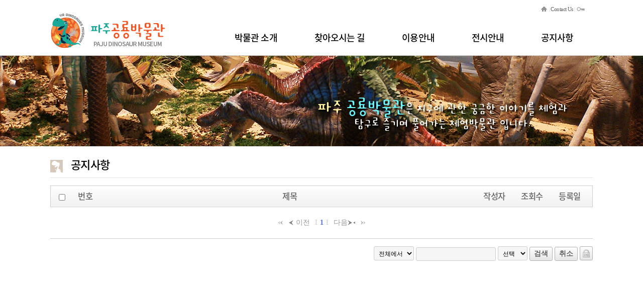

--- FILE ---
content_type: text/html
request_url: http://vrdino.kr/board/board.php?table=mn05&orderby=DESC
body_size: 5108
content:
<!doctype html>
<html lang="ko">
<head>
<meta charset="utf-8">
<meta name="description" content="VR 공룡박물관  공지사항">
<meta name="keywords" content="VR 공룡박물관  공지사항">
<meta property="og:type" content="website">
<meta property="og:title" content="VR 공룡박물관  공지사항">
<meta property="og:description" content="VR 공룡박물관  공지사항">
<meta property="og:image" content="">
<meta property="og:url" content="">
<title>VR 공룡박물관  공지사항</title>
<script type="text/javascript" src="http://dotbogi.co.kr/cdn/jquery-1.11.2.min.js"></script>
<script type='text/javascript' src="../js/basic.js"></script>
<script type='text/javascript' src="../js/layout.js?date=20260122231308"></script>
<script type='text/javascript' src='js/board.js'></script>
<link rel="stylesheet" type="text/css" href="../css/basic.css?date=20260122231308">
<link rel="stylesheet" type="text/css" href="../css/class.css?date=20260122231308">
<link rel="stylesheet" type="text/css" href="../css/layout.css?date=20260122231308">
<link rel='stylesheet' type='text/css' href='css/board.css' />
<link rel='stylesheet' type='text/css' href='../board/skin/basic/skin.css' />
</head>

<body>
<article id="wrap">
	<header>
		<section id="topmn">
		<a href="../html"><img src="../images/ico_homegray.png" alt="home"></a> |
		<a href="../fmail/fmail01.php" target="fmail" onclick="window.open('','fmail','width=750,height=600')" title="메일발송창">Contact Us</a> | 
		<a href="../dtgmng"><img src="../images/ico_keygray.png" alt="관리자"></a>
		</section>
		<ul id="nav"><li class='navM'><a id='btn01' href='../html/page.php?sub=sub01' target='_self' >박물관 소개</a></li><li class='navM'><a id='btn02' href='../html/page.php?sub=sub02' target='_self' >찾아오시는 길</a></li><li class='navM'><a id='btn03' href='../html/page.php?sub=sub03' target='_self' >이용안내</a></li><li class='navM'><a id='btn04' href='../html/page.php?sub=sub04' target='_self' >전시안내</a></li><li class='navM'><a id='btn05' href='../board/board?table=mn05' target='_self' >공지사항</a></li></ul>
		<a href="../html"><img id="logo" src="../images/logo21.png" alt=""></a>
	</header>
	<article id="anizone">
		<div id="ani01"><span>파주</span> <span>공룡박물관</span>은 지구에 관한 궁금한 이야기를 체험과<br>탐구로 즐기며 풀어가는 체험박물관 입니다.</div>
	</article>
	<article id="ctsWrap">
		<h1><img src="../images/ttico.gif" alt="">&nbsp;&nbsp;&nbsp;공지사항</h1><article id="bbsWrap" >

<form name="bbsList" id="bbsList" method="post">
<input type="hidden" name="table" value="mn05" >
<input type="hidden" name="bod_action" value="data_list_ok" >
<input type="hidden" id="bbsicon" value="basic" >
<table>
<col width='45'><col width='50'><col width='20'><col><col width='90'><col width='60'><col width='90'>
<thead>
<tr><th><input type='checkbox' id='chksys'></th><th><a href='?table=mn05&sort=DD_PID' >번호</a></th>
<th></th>
<th><a href='?table=mn05&sort=DD_SUBJECT' >제목</a></th>
<th><a href='?table=mn05&sort=DD_NAME' >작성자</a></th>
<th><a href='?table=mn05&sort=DD_HIT' >조회수</a></th>
<th><a href='?table=mn05&sort=DD_UID' >등록일</a></th>
</tr>
</thead>
<tbody>
</tbody>
</table>
</form>
<section id="multisys">
	<img src="../images/arrow_ltr.gif" alt="">
	<button type="button" id="multiInverse" class="bnS">선택반전</button>&nbsp;
	<button type="button" id="multiView" class="black3">조회</button></section>

<section id="pagezone"><section class='pagezone'><a href="../board/board.php?table=mn05&orderby=DESC&p=1">&nbsp;</a><span class="etcoff">이전</span>&Iota;<span class='boldblue'>1</span>&Iota;<span class="etcoff">다음</span><a href="../board/board.php?table=mn05&orderby=DESC&p=1">&nbsp;</a></section></section>

<section id="wrapSearch">
<form method="get" name="bbsSearch" id="bbsSearch">
<input type="hidden" name="table" value="mn05">
<input type="hidden" name="orderby" value="DESC">	
	<select name="where">
	<option value="ALL">전체에서</option>
	<option value="DD_SUBJECT">제목</option>
	<option value="DD_CONTENT">본문</option>
		<option value="DD_NAME">작성자</option>
	<option value="DD_MB_ID">아이디</option>
	</select>
	<input type="text" name='keyword' id="keyword" value="">
	<select name="stype">
	<option value="">선택</option>
	<option value="OR">OR</option>
	<option value="AND">AND</option>
	</select>
	
	
	<button type="button" id="bbsSearchbn" class="bnS" data-role="none">검색</button>
	<button type="button" id="bbsSearchbncc" class="bnS" data-role="none">취소</button></form>&nbsp;<a href='?table=mn05&query=admlogin&orderby=DESC' class='bbsadm'><img src='../board/icon/basic/adm_rock.png'></a>	
</section></article>
	</article>	
</article>
<footer>
	<div>
		<img src="../images/footlogo21.png" alt="">
		<div>
		경기 파주시 탄현면 헤이리마을길 93-83 (법흥리)  / TEL : 070-4139-3499 / Email : lee127800@naver.com		<p>Copyright 2019 ⓒ 파주공룡박물관 All rights reserved.</p>
		</div>
	</div>
</footer>
</body>
</html>

--- FILE ---
content_type: text/css
request_url: http://vrdino.kr/css/basic.css?date=20260122231308
body_size: 2906
content:
@charset "utf-8";
/* CSS Document */

html, body, div, span, object, iframe, h1, h2, h3, h4, h5, h6, p, blockquote, pre,
abbr, address, cite, code, del, dfn, em, img, ins, kbd, q, samp, small, strong, sub, sup, var,
b, i, dl, dt, dd, ol, ul, li, fieldset, form, label, legend, table, caption, tbody, tfoot, thead, tr, th, td,
article, aside, canvas, details, figcaption, figure, footer, header, hgroup, menu, nav, section, summary,
time, mark, audio, video {
	margin:0; padding:0; border:0; outline:0; font-size:100%; vertical-align:baseline; background:transparent;
}
html, body { height:100%; }
body { line-height:140%; }
form { display:block; margin:0px; padding:0px; }
article,aside,details,figcaption,figure,footer,header,hgroup,menu,nav,section { display:block;}
blockquote, q {quotes:none;}
blockquote:before, blockquote:after,q:before, q:after {content:'';content:none;}

/* change colours to suit your needs */
ins { background-color:#ff9; color:#000; text-decoration:none; }
/* change colours to suit your needs */
mark { background-color:#ff9; color:#000; font-style:italic; font-weight:bold;}

del { text-decoration: line-through;}
abbr[title], dfn[title] { border-bottom:1px dotted; cursor:help; }
table {border-collapse:collapse;border-spacing:0px;}
table td{ padding:3px 0px; vertical-align: middle; }

/* change border colour to suit your needs */
hr { display:block; height:1px; border:0; border-top:1px solid #cccccc; margin:1em 0; padding:0px;}

input[type=text], textarea, input[type=password], select{border:1px solid #ccc;padding:5px; border-radius:3px; background:#f6f6f6;}
input[type=text]:focus, input[type=password]:focus, textarea:focus {border:1px solid #466B9F; background:#fff}
input[type=checkbox] { vertical-align:middle; }

iframe { display:block;}
 
/*--------------------------------------basic set-------------------------------------------*/

body, textarea, input[type=text], input[type=password],input[type=button],input[type=submit], button, select{ font-size:12px;font-family: "Malgun Gothic","Myriad Pro", Dotum,  Tahoma;}
input[type=text],input[type=button],input[type=submit],input[type=reset], button { overflow:visible; }
input, select, textarea{ box-sizing:border-box; }

a{ margin:0;padding:0;font-size:100%;vertical-align:baseline;background:transparent; color:#636363}
a:link, a:visited, a:active { text-decoration:none; color:#636363;	 }
a:hover { text-decoration:none;color:#589a00 }


/*-------------------------------------file upload-------------------------------------------*/
#id_filely{border:1px solid #ccc;background:#f7f7f7;display:block;padding:5px;overflow:auto;}
#id_filely>div { float:left;text-align:center;padding-right:5px;height:140px }
.sbox10{ border:1px solid #ccc; background:#fff; width:80px; height:80px; line-height: 75px; padding:4px; margin:0px; text-align:center; }
.sbox10>img{display:inline-block; vertical-align: middle; }

--- FILE ---
content_type: text/css
request_url: http://vrdino.kr/css/class.css?date=20260122231308
body_size: 8161
content:
@charset "utf-8";
/* CSS Document */

@import url(http://fonts.googleapis.com/css?family=Lusitana);
@import url(notosanskr.css);
@import url('https://fonts.googleapis.com/css?family=Cute+Font&subset=korean');

/*a,submit, botton*/
.blackgreen{
	padding:5px 10px;background:#222;color:#92ff00; font-weight:bold;
	border-top:1px solid  #404040;border-left:1px solid  #404040;border-bottom:1px solid #181818;border-right:1px solid #181818;	
}
.blackr5{ background:#000; border-radius:5px; color:#fff; border:1px solid #000; font-weight:bold; cursor:pointer }
.blackr5:hover {color:#000;background:#fff;border:1px solid #ccc;}
.bluer5{ background:#5969f7; border-radius:5px; color:#fff; border:1px solid #5969f7; font-weight:bold; cursor:pointer }
.bluer5:hover {color:#5969f7;background:#fff;border:1px solid #ccc;}
.greenr5{ background:#39b54a; border-radius:5px; color:#fff; border:1px solid #39b54a; font-weight:bold; cursor:pointer }
.greenr5:hover {color:#39b54a;background:#fff;border:1px solid #ccc;}
.atype {background:transparent; border:0px; display:inline; cursor:pointer; font-size:inherit; padding:0px; color:#636363 }
.atype:hover { color:#589a00; }
.black3 { cursor:pointer;font-size:90%; line-height:200%; display:inline-block; padding:0px 8px; vertical-align:1px; border:1px solid #000; background:#000; color:#fff; font-weight:bold; border-radius:3px; }
.black3:hover { border:1px solid #000; background:#555; }

.bnS{
	cursor:pointer;font-size:100%; line-height:120%; font-weight:bold; display:inline-block; padding:5px 8px;
	border:1px solid #b1b1b1;border-radius:3px;color:#636363;
	background:#f1f1f1 linear-gradient(#ffffff, #e6e6e6);
	background:-webkit-gradient(linear, 0% 0%, 0% 100%, from(#ffffff), to(#e6e6e6));
	background:-moz-linear-gradient(top, #ffffff, #e6e6e6);
}
.bnM{
	cursor:pointer;font-size:100%; line-height:120%; font-weight:bold; display:inline-block; padding:5px 20px;
	border:1px solid #b1b1b1;border-radius:3px; color:#636363;
	background:#f1f1f1 linear-gradient(#ffffff, #e6e6e6);
	background:-webkit-gradient(linear, 0% 0%, 0% 100%, from(#ffffff), to(#e6e6e6));
	background:-moz-linear-gradient(top, #ffffff, #e6e6e6);
}
.bnB{
	cursor:pointer;line-height:120%;font-weight:bold;padding:10px; color:#636363;
	border:1px solid #b1b1b1;border-radius:5px;
	background:#f1f1f1 linear-gradient(#ffffff, #e6e6e6);
	background:-webkit-gradient(linear, 0% 0%, 0% 100%, from(#ffffff), to(#e6e6e6));
	background:-moz-linear-gradient(top, #ffffff, #e6e6e6);
}
.sb2mn{ display:none; opacity:0; }
.BlackB{ background:#333 !important; color:#fff !important; border:0px; }
.BlueB{ background:#526A89 !important; color:#fff !important; border:0px; }
.submitzone{ padding:20px; }
.vsbhd{ visibility: hidden;}

/* 탭 */
.tab { position: relative; border-bottom: 1px solid #ddd; vertical-align: top; margin: 15px 0px; height: 35px}
.tab>a { 
	display: inline-block; padding: 10px 30px; border-right: 1px solid #ddd; border-top: 1px solid #ddd; border-bottom: 1px solid #ddd;
	line-height: 130%; letter-spacing: -0.03em; text-align: center; height: 14px; background: #f9f9f9; vertical-align: middle;
}
.tab>a:first-of-type{ border-left: 1px solid #ddd; margin-left: 10px}
.tab>a.tabon { background: #fff; border-bottom: 1px solid #fff; border-top:2px solid #000; height: 13px; font-weight: bold; color:#000; }

/*div*/
div.twoLine{ border-top:1px solid #929292; border-bottom:2px ridge  #676767;}
.inputfile{ position:relative;z-index:auto;display:inline-block; vertical-align:top; top:0px; width:66px;height:28px;overflow:hidden; }
.inputfile >button:first-child{position:absolute;left:0px;top:0px;z-index:auto;}
.inputfile >input[type=file]{
	width:72px;height:27px;display:inline-block;position:absolute;top:0px;left:-6px;z-index:auto;
	margin-left:0px; opacity:0; -moz-opacity:0; cursor:pointer;
}
.smtzone{ padding: 10px 0px; text-align: right; }

/*pagezone*/
.pagezone { color:#ccc; text-align:center; padding:10px }
.pagezone > a, .pagezone > span { margin:0px 5px; }
.pagezone > a:first-child { display:inline-block; width:11px; background:url(../images/page/endpage1.png) no-repeat -11px center; border:0px;  }
.pagezone > a:hover:first-child { background:url(../images/page/endpage2.png) no-repeat -11px center; }
.pagezone > a:last-child { display:inline-block; width:11px; background:url(../images/page/endpage1.png) no-repeat 0px center; border:0px;  }
.pagezone > a:hover:last-child { background:url(../images/page/endpage2.png) no-repeat 0px center; }
.pagezone > a:nth-child(2), .pagezone > span:nth-child(2)
{ display:inline-block; background:url(../images/page/prenexpage2.png) no-repeat -11px center; border:0px solid #ccc; padding:0px 5px 0px 15px; color:#333;  }
.pagezone > span.etcoff:nth-child(2)
{ display:inline-block; background:url(../images/page/prenexpage1.png) no-repeat -11px center; border:0px solid #ccc; padding:0px 5px 0px 15px; color:#999;  }
.pagezone > a:nth-last-child(2), .pagezone > span:nth-last-child(2)
{ display:inline-block; background:url(../images/page/prenexpage2.png) no-repeat  32px center; border:0px solid #ccc; padding:0px 15px 0px 5px; color:#333;  }
.pagezone > span.etcoff:nth-last-child(2)
{ display:inline-block; background:url(../images/page/prenexpage1.png) no-repeat  32px center; border:0px solid #ccc; padding:0px 15px 0px 5px; color:#999;  }

/*text*/
.boldgreen{ color:#39b54a;font-weight:bold; }
.boldblue{ color:#5969f7;font-weight:bold; }
.boldorange{ color:#f26522;font-weight:bold; }
.boldblack{ color:#000;font-weight:bold; }
.boldwhite{ color:#fff;font-weight:bold; }
.boldblue2{ color:#414960; font-weight:bold }
.fnt80 { font-size: 80%; color:#999; }
.prevclick { cursor:pointer; } /*체크박스 옆 텍스트*/
.hiden{ display:none; }
.tred1{ color:#ff000a; }
.tblue1{ color:#0083d9; }
.tgreen1{ color:#1fa500; }
.bgf3f3f3{ background: #f3f3f3; }
.asterisk{ padding-left: 15px; background: url(../images/asterisk.png) no-repeat 0% 50%;}
#bubble{position:absolute; z-index:auto; background:#fff; display:none; }
#bubble > span { position:relative; z-index:auto; }
#bubble > span > img { position:absolute; z-index:auto; top:-7px; left:20px; }
#bubbleConts { border:1px solid #ccc; padding:10px 20px 20px 20px; border-radius:3px; text-align:left; box-shadow: 3px 3px 3px #e6e6e6;}
#bubbleC> h1 {color:#000; padding:5px 0px;; border-bottom:1px dotted #ccc; margin-bottom:3px; font-size:110%;}
#bubbleC> h1:nth-of-type(2){ margin-top:10px; }
#bubbleC { line-height:140%;}

/*table*/
tbody.pd10>tr>td, thead.pd10>tr>th { padding-left:10px; padding-right:10px; text-align:left; } 
tbody.pd10c>tr>td, thead.pd10c>tr>th { padding-left:10px; padding-right:10px; text-align:center; } 
table.frmintb{ width:100%; }
.frmintb tbody { text-align:center; }
.frmintb td{ padding:0px 5px; }
.frmintb input[type='text'], .frmintb input[type='passwd'], .frmintb select{ width:100%; }

/*input class*/
.wd150 {width:150px;}
.wd260 {width:260px;}
.wd380 {width:380px;}
.wd500 {width:500px;}
.wd750 {width:750px;}

.wd100pro {width:100%;}
.wd80pro {width:80%;}
.lh150 { line-height:150%; margin:5px 0px; }

/*calendar*/
.calendartb{ 
	width:148px;margin-top:-1px;padding:2px 7px 10px 7px;text-align:center;
	background:#fff;border:1px solid #999;border-bottom-left-radius: 10px;border-bottom-right-radius:10px;	
}
.calendartb table{width:100%;background:#f7f7f7;}
.calendartb table td{height:22px;line-height:22px !important;margin:0px;padding:0px; border: 0px !important;}
.calendartb table th{height:22px;line-height:22px !important;margin:0px;padding:0px; border: 0px !important;}
.calendar {border-right:1px solid #ccc;}
.calendar th {
	height:27px;line-height:27px;border-bottom:1px solid #ccc;border-left:1px solid #ccc;color:#000;padding:0px;margin:0px;vertical-align:middle;background:#f7f7f7;
}
.calendar tr:nth-of-type(2)>th:first-of-type, .calendar tr:nth-of-type(2)>th:last-of-type{background:#f0f1f9;color:#5969f7}
.calendar tr>td:first-of-type, .calendar tr>td:last-of-type{background:#f0f1f9;}
.calendar td {height:100px;line-height:18px;border-bottom:1px solid #ccc !important;border-left:1px solid #ccc;vertical-align:top !important;text-align:left;padding:5px;}

--- FILE ---
content_type: text/css
request_url: http://vrdino.kr/css/layout.css?date=20260122231308
body_size: 3720
content:
@charset "utf-8";
/* CSS Document */

body{ background: url(../images/pgback.jpg) no-repeat 50% 110px; }

#wrap{width:1080px;margin:0px auto;color:#636363}
header{height:110px;position:relative;z-index:auto;}
#topmn { position:absolute;z-index:auto;top:10px;right:15px; font-size:95%; letter-spacing:-0.05em; color:#ccc; }
#topmn>a>img{ vertical-align:-2px; opacity:0.7 }
#topmn>a>img:hover{opacity:1 }

/*navigation*/
#nav {float:right;width:750px;height:40px;line-height:40px;display:block;margin-top:55px;}
#nav>li{list-style:none;float:left;position:relative;z-index:3}
#nav>li>a {display:inline-block;margin:0px 30px 10px 30px; font-family: "Noto Sans KR"; font-size:150%; font-weight:500; color:#000; padding:0px 7px; letter-spacing:-0.05em}
#nav>li>a.nvon { color:#F05523 !important; }

#logo{ display: block; padding-top: 25px; }

#anizone{ height: 181px; width: 100%; position: relative; }
#anizone>div{ font-family: "Cute Font"; font-size: 30px; line-height: 100%; text-align: center; color: #fff; position: absolute; bottom: 0px; right: 50px; text-shadow:3px 3px 3px black; opacity: 0; }
#anizone>div>span:first-child{ font-size: 42px; color:#fff19d}
#anizone>div>span:nth-child(2){ font-size: 42px; color:#69faff}

/*contants*/
#ctsWrap { min-height:400px; font-size: 115%; line-height: 160%; padding-bottom: 30px; }
#ctsWrap>h1 { margin:15px 0px; border-bottom: 1px solid #e5e5e5; padding: 10px 0px; font-family: "Noto Sans KR"; font-size: 160%; font-weight: 500; color:#000; letter-spacing: -0.03em; }
#ctsWrap>h1>img { vertical-align: text-bottom ; }

footer { height:160px; background: url(../images/bottomback.jpg) repeat-x; border-top:1px solid #ddd; }
footer>div:first-child { width:1080px; margin: 20px auto; }
footer>div>img:first-child{ display: blockb; float: left; margin-right: 20px;}
footer>div:first-child>div{ float: left; color:#707070; padding:30px 0px; }
footer>div:first-child>div>p{ margin-top: 5px; }

/*error.php*/
#errMsgbox{ margin:30px 20px;}
#errMsgbox>hgroup>h6{ font-size:12px; color:#000; }
#errMsgbox>hgroup>h5{margin:10px 0px;padding:5px 0px;border-bottom:1px dotted #ccc;border-top:1px dotted #ccc}
#errMsgbox>p{margin:15px 0px}

/*page layout*/
.pgzone{ word-break:keep-all; }
.pgzone>h1{ font-family: "Noto Sans KR"; font-size: 150%; font-weight: 500; margin:20px 0px 15px 0px;  }
.pgzone>h1>img{ vertical-align:middle; }
.pgzone ul{ margin-left: 20px; }
.pgzone table{ width:100%;}

#pgw01>h1{ margin-bottom: 20px; }
#pgw01>div>div{ border:1px solid #ccc; padding: 9px; margin:15px 0px; }
#pgw01>div>div>img{ display: block; }

#pgw02>h1{ color:#000; text-align: center; font-size: 140%; border-bottom: 1px dotted #ccc; padding-bottom: 15px; margin-bottom: 15px; }

#pgw03>table{ border-top:1px solid #555555; border-bottom: 1px solid #ccc; margin:10px 0px; }
#pgw03>table tr>th{ font-family: "Noto Sans KR"; font-weight: 500; font-size: 120%; padding: 10px 20px; border-bottom: 1px solid #ddd; background: #f7f7f7; }
#pgw03>table tr>th:not(:first-child){ border-left: 1px solid #ddd; }
#pgw03>table tr>td{ padding: 10px 20px; border-bottom: 1px solid #ddd; }
#pgw03>table tr>td:not(:first-child){ border-left: 1px solid #ddd; }
#pgw03>table tr>td:first-child{ background: #F3F1F0; text-align: center;  }

#pgmoviez{ height: 600px; padding: 9px ; border:1px solid #d9d9d9; position: relative; z-index: auto; }
#pgmoviez>img { position: absolute; top:9px; left:9px; z-index: auto; }
#pgbnwrap{ border:1px solid #d9d9d9; margin-top:10px; background: #f5f5f5; padding: 9px 7px; }
#pgBn{ overflow: auto; }
#pgBn>a{ display: block; opacity: 0.5; float: left; width: 10.55%; padding: 2px 2px; }
#pgBn>a:first-child{ opacity: 1; }
#pgBn>a>img{  display: block; width: 100%;  }



--- FILE ---
content_type: text/css
request_url: http://vrdino.kr/board/css/board.css
body_size: 7032
content:
@charset "utf-8";
/* CSS Document */

@import url("../../dtgedit/css/edit.css");

#bbsWrap { width:100%; margin:auto; }

/*list*/
#bbsList{ display: block; width: 100%; }
#bbsList td>img{ vertical-align: -10%; }
.red{ color:crimson; }
#pagezone { padding: 10px 0px; }
#wrapSearch { border-top:1px solid #ccc;padding:15px 0px; text-align:right }
#bbsSearch{ display: inline-block; }
.icoCmt { font-size: 90%;color:#5969f7;font-weight:bold; }
.scrl { cursor: pointer; }
#multisys{ padding: 7px 13px; border-bottom: 1px solid #ccc; display: none; }
#multisys > .black3 { margin-right:1px;}

#pwbox { display:none; position:absolute; z-index:500; top:0px; left:0px;box-shadow: 3px 3px 3px #e6e6e6; }
#pwbox > span { position:relative; z-index:501; }
#pwbox > span > img { position:absolute; z-index:502; top:-7px; left:185px; }
#pwbox>section:first-of-type { border:1px solid #ccc; border-radius:5px; padding:15px; color:#636363; background:#fff; line-height: 230%; }
#boxtitle { border-bottom:1px solid #ccc; padding-bottom:8px; color:#000; line-height: normal;  }
#inputpass{ width: 130px;}
.viewfile{ cursor: pointer; }

#filebox{ position:absolute;z-index:auto;background:#fff;padding:5px 15px 10px 15px;border:1px solid #bbb; border-radius:5px; box-shadow: 3px 3px 3px #e6e6e6; }
#filebox>img:nth-of-type(1){float:left;margin-top:-13px;display:inline-block;}
#filelist {list-style:none; margin-top:5px}
#filelist>li{ line-height:250%;}
#filelist>li:not(:last-child){ border-bottom:1px dotted #ccc; }
#filelist>li>img{vertical-align:middle;}
#fileQue{ width: 0px; height: 0px; }
#downframe{ width: 0px; height: 0px;}

.bbsadm { 
	vertical-align:-3px;line-height:0px; border:1px solid #b1b1b1;border-radius:3px; cursor: pointer; 
	display:inline-block; padding:5px;color:#636363; background:#f1f1f1 linear-gradient(#ffffff, #e6e6e6); 
}
.bbsadm > img{ height: 16px; }
.bbsntc { font-size:95%; font-weight:bold; background:#000; color:#fff; padding:3px 5px; border-radius:2px; }


/*view*/
#bbsView { border-bottom:1px solid #ccc }
#bbsView > h1 {color:#000;padding:10px 0px;border-bottom:1px solid #ccc; font-size: 150%; letter-spacing: -0.1em; }
#bbsView > div:nth-of-type(1){background:#f9f9f9; border-bottom:1px dotted #ccc; overflow:auto; padding:5px 10px; letter-spacing: -0.03em; }
#bbsfilezn { float:left; }
#bbsfilezn>img { vertical-align: middle; }
#bbswinfo { float:right; }
#bbswinfo2 { background:#f9f9f9; border-bottom:1px dotted #ccc; padding:5px 10px; text-align:right }

#bbsConts {margin:20px 0px;}
#bbsConts ol{list-style:decimal;padding-left:10px}
#bbsConts ul{list-style:disc;padding-left:10px}
#bbsConts li{margin-left:20px;}
#bbsConts blockquote {margin-left:40px}
#bbsConts a{text-decoration:underline;color:#00F}
#bbsConts table{border:1px solid #ccc;}
#bbsConts td{padding:3px 5px;border:1px solid #ccc}

#viewbn { text-align:right; padding:10px 0px; }

ul.nxtprv{ list-style: none; border-top:1px solid #ccc; border-bottom: 1px solid #ccc; line-height: 220%; margin: 10px 0px 50px 0px; }
ul.nxtprv>li{ padding: 3px 0px; }
ul.nxtprv>li:first-child{ border-bottom: 1px solid #eee; }
ul.nxtprv>li>img {vertical-align: middle; margin-right: 5px; }
ul.nxtprv>li>span:first-of-type{ 
	background: #636363; color:#fff; font-size: 90%; letter-spacing: -0.08em; display: inline-block; width: 50px; text-align: center;
	line-height: 160%; border-radius: 2px; margin-right: 10px;
}
ul.nxtprv>li>span:not(:first-of-type){ display: inline-block; text-align: center; }
ul.nxtprv>li>span:nth-last-of-type(1){ width: 90px;float: right; }
ul.nxtprv>li>span:nth-last-of-type(2){ width: 60px;float: right; }
ul.nxtprv>li>span:nth-last-of-type(3){ width: 90px;float: right; }


/*write*/
#bsagree { border:1px solid #ccc; background:#f8f8f8; padding:15px; text-align:justify; height:60px; overflow:auto; line-height: 160%; }
#bsagree+div{ padding:5px 0px; border-bottom:1px solid #ccc; margin-bottom:10px }
#bbsWrite { border-bottom: 1px dotted #ccc; }
#bbsWrite > ul { list-style:none; }
#bbsWrite > ul > li { border-bottom:1px dotted #ccc; padding: 5px 0px; line-height: 230%; }
#bbsWrite > ul > li > label{ display:inline-block; width:15%; padding-left: 0px; text-indent: 10px; }
#bbsWrite > ul > li:last-child { border-bottom:0px }

label+div{ display: inline-block; }
label+div>input[type="text"]{ width: 100%; }
label+div { width: 85%; }
[for="DD_NAME"]+div { width: 30%; }
[for="DD_EMAIL"]+div { width: 40%; }

#DD_CONTENT{ width: 100%; height: 350px; border:0px; }
#if_upload { border:0px; width:100%; height:39px; margin:3px 0px; overflow: hidden; }

.bbsinimg { cursor: pointer; } /*게시판 삽입된 이미지*/


/*replay*/
.rpbox { padding:10px 0px; margin-bottom:10px; border-bottom:1px solid #ccc; background: #f7f7f7;  }
.rpSbj { font-size:110%; font-weight:bold; color:#000 }
.rphr { display: block; height: 1px;  border: 0px; border-top: 1px solid #ccc;  margin: 10px 0px; padding: 0px; }


/*comment*/
#bodCmt { margin:20px 0px; }
#cmtvbn {font-size:90%;color:#666;}
#cmtList { border:1px solid #ccc;margin-top:5px;padding:5px;}
#cmtList>table { width:100%}
#cmtList>table th, #cmtList>table td { padding:10px 5px}
#cmtList>table th { border-top:1px solid #ccc;border-bottom:1px dotted #ccc}
#cmtList>table th:first-of-type { text-align:left;}
#cmtList>table th:first-of-type>span { font-size:11px;color:#b3b3b3;font-weight:normal}
#cmtList>table th:last-of-type { text-align:right; }
#cmtList>table tr:first-of-type>th { border-top:0px}
#cmtWrite { border:1px solid #ccc;padding:4px;margin-top:5px;background:#f7f7f7; }
#cmtWrite>form>section:first-of-type{ padding:5px; }
#DO_VOTE { padding:4px; color:#636363; }
[name='DO_NAME'] { width: 100px; }
#DO_PASS { width: 150px; }
#editcmtWrap { border:1px solid #ccc; background:  #fff; }
#DO_CONTENT{ display: none; }

#multicmtsys { padding:7px 0px; border-top:1px solid #ccc; }
#multicmtsys > .black3 { margin-right:1px;}


/*admlogin*/
#admlogin>section:first-of-type { padding:15px;border-bottom:1px solid #ccc}
#admlogin>section:nth-of-type(2) { width:425px;margin:20px auto; }
#admlogin>section:nth-of-type(2)>h1 { padding:5px;border-bottom:1px dotted #ccc;margin-bottom:5px;color:#000; }
#admlogin>section:nth-of-type(2)>h1>span { font-size:80%; color:#aaa; }
#admlogin>section:last-of-type { clear:left; padding:15px;border-top:1px solid #ccc}
#admlogin>section>form {overflow:auto;}
#admlogin>section>form table {float:left; width: 260px; }
#admlogin>section>form button { float:left; margin-top:5px; padding:20px 25px; margin-left:5px }
#admlogin>section>form td { border-bottom:1px dotted #ccc; vertical-align:middle; min-height:30px; }
#admlogin>section>form tr:last-of-type>td { border-bottom:0px }
#admlogin>section>form label {display:inline-block; width: 95px; margin-left:5px;  }


/*multidata-move,copy*/
#popWrap{ width:360px; height:460px;padding:20px; }
#popWrap > h1 { padding:15px; margin: 10px auto; font-weight:bold; border:1px solid #ccc; border-radius:5px;}
#mvcopy>select{width:100%; border:1px solid #ccc; background:#f7f7f7;}



--- FILE ---
content_type: text/css
request_url: http://vrdino.kr/board/skin/basic/skin.css
body_size: 506
content:
@charset "utf-8";
/* CSS Document */

/*list*/
#bbsList > table { width: 100%; letter-spacing: -0.03em;  }
#bbsList > table thead{
	font-family: "Noto Sans KR"; font-size: 120%;
	text-align:center; padding:0px; line-height:250%; border: 1px solid #ccc;
	background:#f6f6f6;	background: linear-gradient(#ffffff, #f1f1f1);
}
#bbsList th{ font-weight: 500; }
#bbsList td { border-bottom: 1px solid #eee; line-height: 220%; text-align: center; font-size: 100%; }
#bbsList td:nth-of-type(4) { text-align:left }

--- FILE ---
content_type: text/css
request_url: http://vrdino.kr/css/notosanskr.css
body_size: 2308
content:
/*
* Noto Sans KR (korean) http://www.google.com/fonts/earlyaccess
 */
@font-face {
  font-family: 'Noto Sans KR';
  font-style: normal;
  font-weight: 100;
  src:url(http://fonts.gstatic.com/ea/notosanskr/v2/NotoSansKR-Thin.woff2) format('woff2'),
	  url(http://fonts.gstatic.com/ea/notosanskr/v2/NotoSansKR-Thin.woff) format('woff'),
	  url(http://fonts.gstatic.com/ea/notosanskr/v2/NotoSansKR-Thin.otf) format('opentype');
}
@font-face {
  font-family: 'Noto Sans KR';
  font-style: normal;
  font-weight: 300;
  src: url(http://fonts.gstatic.com/ea/notosanskr/v2/NotoSansKR-Light.woff2) format('woff2'),
       url(http://fonts.gstatic.com/ea/notosanskr/v2/NotoSansKR-Light.woff) format('woff'),
       url(http://fonts.gstatic.com/ea/notosanskr/v2/NotoSansKR-Light.otf) format('opentype');
}
@font-face {
   font-family: 'Noto Sans KR';
   font-style: normal;
   font-weight: 400;
   src: url(http://fonts.gstatic.com/ea/notosanskr/v2/NotoSansKR-Regular.woff2) format('woff2'),
        url(http://fonts.gstatic.com/ea/notosanskr/v2/NotoSansKR-Regular.woff) format('woff'),
        url(http://fonts.gstatic.com/ea/notosanskr/v2/NotoSansKR-Regular.otf) format('opentype');
 }
@font-face {
   font-family: 'Noto Sans KR';
   font-style: normal;
   font-weight: 500;
   src: url(http://fonts.gstatic.com/ea/notosanskr/v2/NotoSansKR-Medium.woff2) format('woff2'),
        url(http://fonts.gstatic.com/ea/notosanskr/v2/NotoSansKR-Medium.woff) format('woff'),
        url(http://fonts.gstatic.com/ea/notosanskr/v2/NotoSansKR-Medium.otf) format('opentype');
 }
@font-face {
   font-family: 'Noto Sans KR';
   font-style: normal;
   font-weight: 700;
   src: url(http://fonts.gstatic.com/ea/notosanskr/v2/NotoSansKR-Bold.woff2) format('woff2'),
        url(http://fonts.gstatic.com/ea/notosanskr/v2/NotoSansKR-Bold.woff) format('woff'),
        url(http://fonts.gstatic.com/ea/notosanskr/v2/NotoSansKR-Bold.otf) format('opentype');
 }
@font-face {
   font-family: 'Noto Sans KR';
   font-style: normal;
   font-weight: 900;
   src: url(http://fonts.gstatic.com/ea/notosanskr/v2/NotoSansKR-Black.woff2) format('woff2'),
        url(http://fonts.gstatic.com/ea/notosanskr/v2/NotoSansKR-Black.woff) format('woff'),
        url(http://fonts.gstatic.com/ea/notosanskr/v2/NotoSansKR-Black.otf) format('opentype');
 }


--- FILE ---
content_type: text/css
request_url: http://vrdino.kr/dtgedit/css/edit.css
body_size: 2285
content:
@charset "utf-8";
/* CSS Document */

#editWrap { border:1px solid #ccc; position: relative; z-index: auto;}

#editbar{
	position:relative;height:auto;padding:7px;
	border-bottom: 1px solid #aaa; background: linear-gradient(#ffffff, #eee);
}
#editbar>select{ border-radius: 0px; background: #fff; padding: 3px; vertical-align: middle; }
#edbnFontfamily{ width: 60px;}
#editbar img {vertical-align:middle;cursor:pointer;display:inline-block;}
.ico{ border-top:1px solid #ccc;border-left:1px solid #ccc;border-bottom:1px solid #ccc; background: linear-gradient(#ffffff, #f6f6f6); }
.ico:hover { background: linear-gradient(#EDF4D2, #E8F2C0); }
#ico08, #ico12, #ico18 , #ico20 { border-right: 1px solid #ccc; margin-right:5px;}
#ico21 { border-right: 1px solid #ccc;}

#tagoption{	position:absolute; top:32px; z-index:13; border:1px solid #b5b5b5; width:auto; height:auto; background:#fff; }

.colorpicker, .colorpicker2{ margin:8px; line-height:0px; font-size:0px; }
.colorpicker button { cursor:pointer; width:10px; height:10px; margin-right:1px;margin-bottom:1px; padding:0px; border:0px; line-height:0px; }
.colorpicker2 button { cursor:pointer; width:60px; margin-right:3px;margin-bottom:3px; border:0px; padding:3px 5px; line-height:10px; font-size:10px;  }

#schr{	margin:8px;border-top:1px solid #ccc;border-left:1px solid #ccc;}
#schr td{	border-right:1px solid #ccc;border-bottom:1px solid #ccc;width:18px; height:18px; line-height:18px; text-align:center; vertical-align:central; padding:0px;  }
#schr button{ display:inline; padding:0px; margin:0px; border:0px; font-size:12px; background:transparent; cursor:pointer }

#lk { margin:8px; }
#lk > section { border-top:1px dotted #ccc;margin-top:8px; padding-top:8px; }
#lk > section:first-of-type > button { display:inline-block; vertical-align:text-bottom; border:1px solid #ccc; cursor:pointer; }
#lk > section:last-child { text-align:right;}

#editor { width: 100%;}

/*html  크릭시 가림막*/
#sblok{ position:absolute;z-index:5;top:0px;left:0px;background:#fff; width:100%; height:31px; opacity:0.5; -moz-opacity:0.5; -webkit-opacity:0.5; } 

#edconts { width: 100%; margin: 0px; padding: 0px; border:0px; display: none; }
.edResizeW{ text-align:center;border-top:1px solid #e6e6e6 }
.edResizeW>img{ cursor:pointer; }

--- FILE ---
content_type: application/javascript
request_url: http://vrdino.kr/js/basic.js
body_size: 7571
content:
// JavaScript Document

//체크박스, 라디오버튼 텍스트 클릭시
function prevclick(el){ $(el).prev().click(); }

//input file 파일 업로드
function filePrint(obj){ $(obj).parent().prev().val($(obj).val()); }
function fileUp(el,elnm){
	if(!$("#"+el).val()){
		alert('생성하려는 sql를 첨부해주세요.');
		return false;
	}
	chkFrameSbt(elnm, '');
}

//url변경
function urlReset(urlfile,param,pval){	
	var paramArr = param.split(":");
	var valArr = pval.split(":");
	var newurl = "";	
	for(var i=0; i<paramArr.length; i++){ newurl += "&"+paramArr[i]+"="+valArr[i];}	
	location.href=urlfile+newurl;
}

//ajax 처리후 현페이지 리로드
function ajaxReload(loc,formid,okmsg){
	$.ajax({
		type:'POST',
		url:loc,
		data:$("#"+formid).serializeArray(),
		dataType:"json",
		cache	: false,
		async	: false,
		headers: { "cache-control": "no-cache","pragma": "no-cache" },
		success:function(result){
			if(result.msg != "1"){
				alert(result.msg);
			} else {
				if(okmsg){ alert(okmsg); }
				document.location.reload();
			}
		}
	});
}

//ajax 처리후 현페이지 리로드
function ajaxgetReload(loc,okmsg){
	$.ajax({
		type:'GET',
		url:loc,
		dataType:"json",
		cache	: false,
		async	: false,
		headers: { "cache-control": "no-cache","pragma": "no-cache" },
		success:function(result){
			if(result.msg != "1"){
				alert(result.msg);
			} else {
				if(okmsg){ alert(okmsg); }
				document.location.reload();
			}
		}
	});
}

function ajaxhtml(loc,formid){
	$.ajax({
		type:'POST',
		url:loc,
		data:$("#"+formid).serializeArray(),
		dataType:"html",
		cache	: false,
		async	: false,
		headers: { "cache-control": "no-cache","pragma": "no-cache" },
		success:function(result){
			alert(result);
		}
	});
}

//ajax 처리후 gourl
function ajaxOkurl(loc,formid,okmsg,gourl){
	$.ajax({
		type:'POST',
		url:loc,
		data:$("#"+formid).serializeArray(),
		dataType:"json",
		cache	: false,
		async	: false,
		headers: { "cache-control": "no-cache","pragma": "no-cache" },
		success:function(result){
			if(result.msg != "1"){
				alert(result.msg);
			} else {
				if(okmsg){ alert(okmsg); }
				document.location.href=gourl;
			}
		}
	});
}

//ajax 처리후 결과에 따라 리로드 또는 urlReset
function ajaxUrlReset(loc,formid,okmsg,oktype,urlfile,param,pval){
	$.ajax({
		type:'POST',
		url:loc,
		data:$("#"+formid).serializeArray(),
		dataType:"json",
		cache	: false,
		async	: false,
		headers: { "cache-control": "no-cache","pragma": "no-cache" },
		success:function(result){
			if(result.msg != "1"){
				alert(result.msg);
			} else {
				alert(okmsg);
				if(oktype=="ok"){ urlReset(urlfile,param,pval); }
				else{ document.location.reload(); }
					
			}
		}
	});
}

//ajax 처리후 결과에 따라 리로드 또는 urlReset
function ajaxUrlset(loc,formid,okmsg,param){
	$.ajax({
		type:'POST',
		url:loc,
		data:$("#"+formid).serializeArray(),
		dataType:"json",
		cache	: false,
		async	: false,
		headers: { "cache-control": "no-cache","pragma": "no-cache" },
		success:function(result){
			if(result.msg != "1"){
				alert(result.msg);
			} else {
				alert(okmsg);
				document.location.href=param;					
			}
		}
	});
}

//말풍선-----------------------------------------
function bubbling(el, conts){
	if($("#bubbleC").length==0){ $("#bubbleConts").append("<section id='bubbleC'></section>") }
	var nhtml = conts;
	$("#bubbleC").html(nhtml);	
	var pst = $(el).offset();
	$("#bubble").css({"top":(parseInt(pst.top)+30)+"px","left":(parseInt(pst.left)-20+(parseInt($(el).width()/2)-7))+"px"}).show();
}

function keywordSearch(fname){
	if(!$("[name='where']").val()){
		alert("검색조건을 선택해 주세요");
		$("[name='where']").focus();
		return false;
	}
	if($("[name='keyword']").val().length<3){
		alert("검색 키워드를 3자 이상 입력해 주세요 ");
		$("[name='keyword']").focus();
		return false;
	}
	$("[name='"+fname+"']").submit();
}

//javascript로 구현한 QureySting
function QueryString(){
	if(location.href.indexOf("?")==-1){return false;}
	var nowAddress = location.href.split("?");
	return nowAddress[1];
}

//현재 파일명
function baseName(url){
	var urlA = url.split("?");
	var urlA2 = urlA[0].split("/");
	return urlA2[urlA2.length-1];
}

//javascript로 구현한 Request
function Request(valuename){
    var rtnval;
	if(location.href.indexOf("?")==-1){return false;}
    var nowAddress = location.href.split("?");
    var parameters = new Array();
    parameters = nowAddress[1].split("&");
    for(var i = 0 ; i < parameters.length ; i++){
		var parmA = parameters[i].split("=");
		if(parmA[0]==valuename){
			return parmA[1] ? parmA[1] : "";
		}
    }
}

//javascript로 구현한 number_format
function commaSplit(srcNumber) { 
	var txtNumber = '' + srcNumber;
	var rxSplit = new RegExp('([0-9])([0-9][0-9][0-9][,.])'); 
	var arrNumber = txtNumber.split('.'); 
	arrNumber[0] += '.'; 
	do { 
		arrNumber[0] = arrNumber[0].replace(rxSplit, '$1,$2'); 
	} 
	while (rxSplit.test(arrNumber[0])); 
	if (arrNumber.length > 1) { 
		return arrNumber.join(''); 
	} 
	else { 
		return arrNumber[0].split('.')[0]; 
	} 
}

//문자열커팅
function onSubstr(str , len){
	var new_string = "";
	for (var i = 0; i < str.length; i++){
		new_string += str.substring(i,i+1);
		if (i == len)	{
			new_string += "..";
			break;
		}
	}
	return new_string;
}

//아이프레임크기변경
function iframeResize(){
	var thisFsz;	
	try{
		thisFsz = document.body.clientHeight;
	}catch(e){
		try{
			thisFsz = document.documentElement.clientHeight;
		}catch(e){
			return false;
		}
	}
	return thisFsz;
}

//선택박스에 따른 토글(this선택박스,선택박스 val,보여질 요소id)
function selectToggle(org,v,elid){
	if($(org).val()==v){ $("#"+elid).show(); $("#"+elid).focus() }
	else{ $("#"+elid).hide(); }
}

//클릭에 따른 obj 토글
function showhide(obj, speed){
	$(obj).animate({height:'toggle'}, speed);
}

//요소의 값 복사
function copyVal(orgid, newid){
	var basciV = orgid ? $("#"+orgid).val() : "";
	$("#"+newid).val(basciV);
}

//동적으로 iframe 생성하여 데이터 전송
function chkFrameSbt(elnm, durl){
	if( $("#dtgframe").length > 0 ){ $("#dtgframe").remove(); }					
	var nframe = '<iframe id="dtgframe" name="dtgframe" src="../html/blank.html" style="width:0px;height:0px;border:0px;"></iframe>';
	$("body").append(nframe);					
	$("form[name='"+elnm+"']").attr("action", durl);
	$("form[name='"+elnm+"']").attr("method", "post");
	$("form[name='"+elnm+"']").attr("target", "dtgframe");
	$("form[name='"+elnm+"']").submit();
}

//topmn의 로그아웃
function topmnlogout(){
	$.ajax({
		type:'POST',
		url:"../member/member.php",
		data: {mbr_action:"logout_ok"},	
		dataType:"json",
		cache	: false,
		async	: false,
		headers: { "cache-control": "no-cache","pragma": "no-cache" },
		success:function(result){
			if(result.msg != "1"){
				alert(result.msg);
			} else {
				location.reload();
			}
		}
	});
}

//print 팝업열기 
function openPrint(elid,title,cssPath){
	var winsize = "width="+$("#"+elid).outerWidth()+", height="+$("#"+elid).outerHeight()+", scrollbars=yes";
	window.open("../print.php?title="+title+"&obj="+elid+"&cpath="+cssPath,"",winsize);	
}

//모바일체크
function chkMobile(){
	var smartOs = new Array("iPhone","iPod","Windows CE","Symbian","BlackBerry","Android","Mobile");
	var ret;
	for(var j=0;j<smartOs.length;j++){
		//alert(navigator.userAgent);
		if(navigator.userAgent.match(smartOs[j])){ ret="1";}
	}
	return ret;
}

$(function(){
	$(".prevclick").click( function(){ prevclick(this);} );
});

--- FILE ---
content_type: application/javascript
request_url: http://vrdino.kr/js/validCheck.js
body_size: 10624
content:
// JavaScript Document

//숫자체크 숫자일때 ture 숫자가 아닐때 false;
function isNumeric(s){
	for (i=0; i<s.length; i++){
		c = s.substr(i, 1);
		if (c < "0" || c > "9") return false;
	}
	return true;
}

//문자열 비교하기 s가 spc를 통과하면 true 통과하지 못하면 false;
function TypeCheck (s, spc) {
	for(var i=0; i< s.length; i++) {
		if (spc.indexOf(s.substring(i, i+1)) < 0) { return false; }
	}        
	return true;
}

//숫자만체크
function numCheck(el){
	if( !isNumeric(el.value)){
		alert("숫자로만 사용할 수 있습니다. ");
		el.value = "";
		el.focus();
		return false;
	}
}

//아이디체크
function idCheck(el){
	if(!el.value){ return false; }
	
	var NUM = "0123456789"; 
	var SALPHA = "abcdefghijklmnopqrstuvwxyz_!";
	var ALPHA = "ABCDEFGHIJKLMNOPQRSTUVWXYZ"+SALPHA;
	
	if (!TypeCheck(el.value, ALPHA+NUM)) {
		alert("아이디는 영문자 및 숫자로만 사용할 수 있습니다. ");
		el.value = "";
		el.focus();
		return false;
	}	
	if (el.value.length < 4 || el.value.length > 20)	{
		alert('아이디는 영문자+숫자조합의 4~20자 사이로 입력하셔야 합니다.');
		el.value = "";
		el.focus();
		return false;
	}
}

//아이디 존재유무 체크
function idisCheck(elid,el2){
    if(!$("#"+elid).val()){
        alert('아이디가 입력되지 않았습니다.\n아이디를 입력해주세요             \n');
		$("#"+elid).focus();
		return false;
    }
    $("#"+el2).val("ch");
    return true;
}

//닉네임 체크
function nicCheck(el){
	if(!el.value){ return false; }	
	if (el.value.length > 20)	{
		alert('닉네임을 20자 이내로 입력해주세요');
		el.value = "";
		el.focus();
		return false;
	}
}

//비밀번호체크
function passCheck(el){
	if(!el.value){ return false; }
	
	var NUM = "0123456789";
	var SALPHA = "abcdefghijklmnopqrstuvwxyz_!";
	var ALPHA = "ABCDEFGHIJKLMNOPQRSTUVWXYZ"+SALPHA;
	
	if (!TypeCheck(el.value, ALPHA+NUM)) {
		alert("비밀번호는 영문자 및 숫자로만 사용할 수 있습니다. ");
		el.value = "";
		el.focus();
		return false;
	}
	if (el.value.length < 8 || el.value.length > 20)	{
		alert('비밀번호는 영문자+숫자조합의 8~20자 사이로 입력하셔야 합니다.');
		el.value = "";
		el.focus();
		return false;
	}
}

//문자열 체크 영문+숫자+특수문자_!
function strCheck(el){
	if(!el.value){ return false; }
	
	var NUM = "0123456789";
	var SALPHA = "abcdefghijklmnopqrstuvwxyz_!";
	var ALPHA = "ABCDEFGHIJKLMNOPQRSTUVWXYZ"+SALPHA;
	
	if (!TypeCheck(el.value, ALPHA+NUM)) {
		alert("영문과 숫자만 사용할 수 있습니다. ");
		el.value = "";
		el.focus();
		return false;
	}
}

//휴대폰체크
function cpCheck(el){
	if(!el.value){ return false; }
	var NUM = "0123456789"; 
	
	if (TypeCheck(el.value, NUM)) {
		var cpNumber =String(el.value); 
		var cpn1 = cpNumber.substr(0,3);
		var cpn2 = cpNumber.substring(3, cpNumber.length-4);
		var cpn3 = cpNumber.substr(cpNumber.length-4,4);
		var recpN = cpn1+"-"+cpn2+"-"+cpn3;
	} else {
		var recpN = el.value;
	}
	
	var nchek = /^0\d{2}-\d{3,4}-\d{4}$/;
	if(el.value){
		if(!nchek.test(recpN)){
			alert("휴대전화는 숫자만 입력해주세요. ");
			el.value = '';
			el.focus();
			return false;
		}
		el.value = recpN;
	}
}

//전화번호체크
function telCheck(el){	
	if(!el.value){ return false; }
	var NUM = "0123456789"; 
	
	if (TypeCheck(el.value, NUM)) {
		var telNumber =String(el.value);
		if(telNumber.substr(0,2) == "02"){
			var teln1 = telNumber.substr(0,2);
			var teln2 = telNumber.substring(2, telNumber.length-4);
		}else{
			var teln1 = telNumber.substr(0,3);
			var teln2 = telNumber.substring(3, telNumber.length-4);
		}
		var teln3 = telNumber.substr(telNumber.length-4,4);
		var recpN = teln1+"-"+teln2+"-"+teln3;
	} else {
		var recpN = el.value;
	}

	var nchek = /^0\d{1,2}-\d{3,4}-\d{4}$/;
	if(el.value){
		if(!nchek.test(recpN)){
			alert("숫자만 입력해주세요. ");
			el.value = '';
			el.focus();
			return false;
		}
		el.value = recpN;
	}
}

//이메일체크
function emailCheck(el){
	if(!el.value){ return false; }
	if ( (el.value.length <= 6) || el.value.indexOf ('@', 0) == -1 || el.value.indexOf ('.', 0) == -1){
		alert('이메일주소가 올바르지 않습니다.          \n');
		el.value = "";
		el.focus();
		return false;
	}
}

//사업자등록번호체크
function compnCheck(el){	
	if(!el.value){ return false; }
	var NUM = "0123456789"; 
	
	if (TypeCheck(el.value, NUM)) {
		var cpNumber =String(el.value); 
		var cpn1 = cpNumber.substr(0,3);
		var cpn2 = cpNumber.substring(3, cpNumber.length-5);
		var cpn3 = cpNumber.substr(cpNumber.length-5,5);
		var recpN = cpn1+"-"+cpn2+"-"+cpn3;
	} else {
		var recpN = el.value;
	}
	
	var nchek = /^\d{3}-\d{2}-\d{5}$/;
	if(el.value){
		if(!nchek.test(recpN)){
			alert("숫자만 정확히 입력해주세요. ");
			el.value = '';
			el.focus();
			return false;
		}
		el.value = recpN;
	}
}

//날짜유효성체크 - 존재하는 날이면 true 존재하지 않는 날이면 false;
function isYYYYMMDD(y, m, d) {
	switch (m) {
		case 2: 
			if (d > 29) return false;
			if (d == 29) {
				if ((y % 4 != 0) || (y % 100 == 0) && (y % 400 != 0)) return false;
			}
			break;
		case 4 : case 6 : case 9 : case 11:
			if (d > 30) return false;
			break;
		case 1: case 3: case 5: case 7: case 8: case 10: case 12:
			if (d > 31) return false;
			break;
	}
	return true;
}

//날짜형식(yyyy-mm-dd)체크
function dateCheck(el){	
	if(!el.value){ return false; }
	var NUM = "0123456789"; 
	
	if (TypeCheck(el.value, NUM)) {
		var cpNumber =String(el.value); 
		var cpn1 = cpNumber.substr(0,4);
		var cpn2 = cpNumber.substring(4, cpNumber.length-2);
		var cpn3 = cpNumber.substr(cpNumber.length-2,2);
		var recpN = cpn1+"-"+cpn2+"-"+cpn3;
	} else {
		var recpN = el.value;
	}
	
	if(isYYYYMMDD(parseInt(cpn1), parseInt(cpn2), parseInt(cpn3))==false){
		alert("존재하지 않는 날입니다.");
		el.value = '';
		el.focus();
		return false;
	}
	
	var nchek = /^\d{4}-\d{2}-\d{2}$/;
	if(el.value){
		if(!nchek.test(recpN)){
			alert("숫자만 입력해주세요.\n2013년2월15 ->20130215  ");
			el.value = '';
			el.focus();
			return false;
		}
		el.value = recpN;
	}
}

//날짜형식(yyyymmdd)체크
function checkYYddmm(el){
	if(!el.value){ return false; }
	if (!isNumeric(el.value)) { 
		alert("숫자만 입력해주세요");
		el.value ="";
		el.focus();
		return false;
	}
	if (el.value.length != 8) {
		alert("8자리로 입력해주세요");
		el.value ="";
		el.focus();
		return false;
	}
	var yy		= el.value.substr(0,4);
	var mm     = el.value.substr(4,2);
	var dd     	= el.value.substr(6,2);
	if (isYYYYMMDD(parseInt(yy), parseInt(mm), parseInt(dd)) == false) {
		alert("유효하지 않는 날짜입니다..");
		el.value ="";
		el.focus();
		return false;
	}
}

//우편번호팝업띄우기
function openZip(pwd,zip,ad,ad1) {
	var gpwd = (pwd) ? pwd : '.';
	//var url = gpwd+'/zipcode/zipcode.php?zip='+zip+'&address='+ad+'&address1='+ad1;
	window.open('','zipWin','width=500,height=550,statusbar=no,scrollbars=yes,toolbar=no');
	if( document.getElementById("nform") ){ $("#nform").remove(); }
	var nform = "";
	nform +="<form id='nform' name='nform' target='zipWin' method='post'>";
	nform +="<input type='hidden' name='zip' value='"+zip+"' >";
	nform +="<input type='hidden' name='address' value='"+ad+"' >";
	nform +="<input type='hidden' name='address1' value='"+ad1+"' >";
	nform +="</form>";	
	$("body").append(nform);
	
	document.nform.action = gpwd+'/zipcode/zipcode.php';
	document.nform.submit();	
}

//주민번호 계산검증(앞자리, 뒷자리) 계산이 일치하면 true 일치하지 않으면 false
function isSSN(s1, s2) {
	n = 2;
	sum = 0;
	for (i=0; i<s1.length; i++)
			sum += parseInt(s1.substr(i, 1)) * n++;
	for (i=0; i<s2.length-1; i++) {
			sum += parseInt(s2.substr(i, 1)) * n++;
			if (n == 10) n = 2;
	}
	c = 11 - sum % 11;
	if (c == 11) c = 1;
	if (c == 10) c = 0;
	if (c != parseInt(s2.substr(6, 1))) return false;
	else return true;
}

//주민번호 유효성겅사
function jmcheck(f){
	var juminno = f.jumin1.value +''+f.jumin2.value;
	var jumin1 = f.jumin1.value;
	var jumin2 = f.jumin2.value;
	var yy		= jumin1.substr(0,2);
	var mm     = jumin1.substr(2,2);
	var dd     	= jumin1.substr(4,2);
	var genda  = jumin2.substr(0,1);
	var cc		= (genda == "1" || genda == "2") ? "19" : "20";
	if (jumin1.length != 6) {
		alert("주민등록번호 앞자리를 다시 입력하세요.");
		f.jumin1.value ="";
		f.jumin1.focus();
		return false;
	}
	if (!isNumeric(jumin1)) {
		alert("주민등록번호 앞자리를 숫자로 입력하세요.");
		f.jumin1.value ="";
		f.jumin1.focus();
		return false;
	}
	if (yy < "00" || yy > "99" || mm < "01" || mm > "12" || dd < "01" || dd > "31") {
		alert("주민등록번호 앞자리를 다시 입력하세요.");
		f.jumin1.value ="";
		f.jumin1.focus();
		return false;
	}
	if (jumin2.length != 7) {
		alert("주민등록번호 뒷자리를 다시 입력하세요.");
		f.jumin2.value ="";
		f.jumin2.focus();
		return false;
	}
	if (!isNumeric(jumin2)) {
		alert("주민등록번호 뒷자리를 숫자로 입력하세요.");
		f.jumin2.value ="";
		f.jumin2.focus();
		return false;
	}
	if (genda < "1" || genda > "4") {
		alert("주민등록번호 뒷자리를 다시 입력하세요.");
		f.jumin2.value ="";
		f.jumin2.focus();
		return false;
	}
	if (isYYYYMMDD(parseInt(cc+yy), parseInt(mm), parseInt(dd)) == false) {
		alert("주민등록번호 앞자리를 다시 입력하세요.");
		f.jumin1.value ="";
		f.jumin1.focus();
		return false;
	}
	if (!isSSN(jumin1, jumin2)) {
		alert("입력한 주민등록번호를 검토한 후, 다시 입력하세요.");
		f.jumin1.value ="";
		f.jumin2.value ="";
		return false;
	}
}

//age 이상이면 true 미만이면 flase
function ageCheck(elid, Y, m, d, age){
	var bY	= parseInt($("#"+elid).val().substr(0,4));
	var mm	= parseInt($("#"+elid).val().substr(4,2));
	var dd	= parseInt($("#"+elid).val().substr(6,2));	
	if(Y-bY<age){	return false; }
	else if((Y-bY==age)&&(mm>m)){ 	return false; }
	else if((Y-bY==age)&&(mm==m)&&(dd>d)){ return false; }
}

//멀티 체크박스 선택,해제,반전
function selectUid(n){
	if(n==1){ $("input[name='multi[]']").prop("checked", true); }
	if(n==2){ $("input[name='multi[]']").prop("checked", false); }
	if(n==3){ 
		$("input[name='multi[]']").prop('checked',
			function(i, val){ return !val; }
		);
	 }
}

function fvalidCheck(f){
	var result = "";
	$(":input",$("#"+f)).each(function(index) {
		if( !$(this).val() ){ $(this).removeAttr("name"); }
	});
	$("#"+f).submit();
}

--- FILE ---
content_type: application/javascript
request_url: http://vrdino.kr/js/layout.js?date=20260122231308
body_size: 3380
content:
// JavaScript Document

function showsmn(el){
	var PRID = $(el).parent().attr("id");
	var subID = "#"+el.getAttribute("id");
	$(subID).slideToggle(300,'',function(){
		$(this).css("opacity")==0 ? $(this).animate({opacity:1}, 300) : $(this).animate({opacity:0}, 300) ;
	});
}

//member 로그아웃
function topmnlogout(){
	$.ajax({
		type:'POST',
		url:"../member/member.php",
		data: {mbr_action:"logout_ok"},	
		dataType:"json",
		cache	: false,
		async	: false,
		headers: { "cache-control": "no-cache","pragma": "no-cache" },
		success:function(result){
			if(result.msg != "1"){
				alert(result.msg);
			} else {
				location.reload();
			}
		}
	});
}

//member 회원탈퇴
function topmnmbout(){
	if (!confirm('정말로 탈퇴하시겠습니까?\n 확인을 클릭하시면 재확인 없이 탈퇴처리됩니다.')) return false;
	$.ajax({
		type:'POST',
		url:"../member/member.php",
		data: {mbr_action:"regisout_ok"},	
		dataType:"json",
		cache	: false,
		async	: false,
		headers: { "cache-control": "no-cache","pragma": "no-cache" },
		success:function(result){
			if(result.msg != "1"){
				alert(result.msg);
			} else {
				alert("회원 탈퇴 처리 되었습니다.");
				location.reload();
			}
		}
	});
}

function pgpicmovie(){
	
	if(!$("#pgmoviez").html()){
		var ret=""; 
		var lastN =(popZ.length-1);
		ret += "<img id='imgObj1' src='../images/pgmoviezback.jpg' alt=''>";
		ret += "<img id='imgObj2' src='"+popZ[0][0]+"'  alt=''></a>";		
		$("#pgmoviez").append(ret);
		$("#imgObj2").hide().fadeIn(1000);
		
		var bret;
		bret = "<div id='pgBn'>";
		for(var i=0;i<popZ.length;i++){
			bret += "<a href='#' id='pbn_"+i+"' alt=''><img src='"+popZ[i][0]+"'></a>";
		}
		bret += "</div>";
		$("#pgbnwrap").append(bret);
	}else{
		
		var i2old = $("#imgObj2").attr("src");		
		
		for(var i=0;i<popZ.length;i++){
			var z = i==(popZ.length-1) ? 0 : i+1;
			if(i2old.match(popZ[i][0])){
				$("#imgObj1").attr("src",popZ[i][0]);				
				$("#imgObj2").hide();
				$("#imgObj2").attr("src",popZ[z][0]);
				$("#pgBn>a").eq(i).css("opacity","0.5");
				$("#pgBn>a").eq(z).css("opacity","1");				
			}
		}
		$("#imgObj2").fadeIn(1000);
	}
	
	pgVar = setTimeout(function(){pgpicmovie();}, 4000);
}


$(function(){
	$("#ani01").animate({bottom:'60px', opacity:'0.3'},500).animate({bottom:'30px',opacity:'1'},1000);	
	
	$(".navM").mouseenter( function(e) { 
		$(":eq(0)", $(this)).addClass("nvon");
		if($(":eq(1)", $(this)).length>0){ $(":eq(1)", $(this)).css( {display:"block"} ).animate({top:'40px',opacity:"1"},300 ); }
	});	
	$(".navM").mouseleave(function(e) {
		$("a:eq(0)", $(this)).removeClass("nvon");
		if($(":eq(1)", $(this)).length>0){ 
			$(":eq(1)", $(this)).animate({top:'30px',opacity:"1"},100, function(){ $(this).css({display:"none"}) } ); 
		}
	});
	
	//좌측메뉴:하위 메뉴가 있을경우 
	$(".havesm").click( function(){
		showsmn(this.nextSibling);
		return false;
	});
	//좌측메뉴:회원가입이 있을경우
	if($("#loginout").length>0){ $("#loginout").click(function(){ topmnlogout(); return false; }); }
	if($("#regisout").length>0){ $("#regisout").click(function(){ topmnmbout(); return false; }); }
	
	//에러페이지
	if($("#errMsgbox").length>0){
		$("#errbn1").click( function(){ history.back(); } );
		$("#errbn2").click( function(){ window.close(); } );
	}
	$("#bnlgout").click( function(){ topmnlogout(); });
	
});

--- FILE ---
content_type: application/javascript
request_url: http://vrdino.kr/board/js/board.js
body_size: 20576
content:
// JavaScript Document

document.write("<script type='text/javascript' src='../js/validCheck.js'></script>");
if(Request("query")=='write' || Request("query")=='view'  || Request("query")=='reply'){	document.write("<script type='text/javascript' src='../dtgedit/js/edit.js'></script>"); }
document.write("<script type='text/javascript' src='../js/file.js'></script>");

function selfprm(){
	if(location.href.indexOf("?")==-1){return false;}
	var nowAddress = location.href.split("?");
	return nowAddress[1];
}
// 공통 ----------------------------------------------------------------------------------------------
function onPwcheck(el, uid, comentuid, type){
	var pst = $(el).offset();
	if( $("#pwbox").length > 0 ){ $("#pwbox").remove(); return false; }
	
	var nform = "";
	nform +="<section id='pwbox'>";
	nform +="<span><img src='../board/icon/"+$("#bbsicon").val()+"/talkar2.gif' alt=''></span>";
	nform +="<section>";
	nform +="<h6 id='boxtitle'></h6>비밀번호를 입력해 주세요";
	nform +="<form id='fpassCheck' name='fpassCheck'>";
	nform +="<input type='hidden' name='table' value='"+Request('table')+"'>";
	nform +="<input type='hidden' name='bod_action' value='"+type+"_ok'>";
	nform +="<input type='hidden' name='uid' value='"+uid+"'>";
	nform +="<input type='hidden' name='cmtuid' value='"+comentuid+"'>";
	nform +="<input type='hidden' name='param' value=''>";
	nform +="<input type='password' id='inputpass' name='inputpass'> ";
	nform +="<button type='button' id='fpassCheckbn' class='bnS'>확인</button> ";
	nform +="<button type='button' id='fpassCheckbncc' class='bnS'>닫기</button>";
	nform +="</form>";
	nform +="</section>";
	nform +="</section>";	
	$("body").append(nform);
	var selhref = selfprm();
	
	switch (type){
		case "data_secret" :
			$("#boxtitle").html("&bull; 비공개 게시물입니다..");			
			selhref = selhref.replace("&query="+Request('query'), '');	
			selhref = selhref.replace("table="+Request('table'), "table="+Request('table')+"&query=view&uid="+uid);
			$("#fpassCheck >input[name='param']").val(selhref);
			$("#pwbox > span > img").css("left","20px");
			$("#pwbox").css( {"display":"block","top":parseInt(pst.top)+31, "left":parseInt(pst.left) });
		break;
			
		case "data_modify" :			
			selhref = selhref.replace("&query="+Request('query'), '&query=write&write_type=modify');
			selhref = selhref.replace("&multiUid="+Request('multiUid'), '');
			$("#fpassCheck >input[name='param']").val(selhref);
			if($("#pwNot").length>0 && $("#pwNot").val()){
				$("#inputpass").val("null2null"); pwcheckSubmit(); return false;
			}else{
				$("#boxtitle").html("&bull; 게시물을 수정합니다..");
				$("#pwbox > span > img").css("left",($(el).outerWidth()/2+160-7)+"px");
				$("#pwbox").css( {"display":"block","top":parseInt(pst.top)+31, "left":parseInt(pst.left)-160 });
			}
		break;
			
		case "data_delete" :			
			selhref = selhref.replace("&query="+Request('query'), '');
			selhref = selhref.replace("&uid="+uid, '');
			$("#fpassCheck >input[name='param']").val(selhref);
			if($("#pwNot").length>0 && $("#pwNot").val()){
				$("#inputpass").val("null2null"); pwcheckSubmit(); return false;
			}else{
				$("#boxtitle").html("&bull; 게시물을 삭제합니다..");
				$("#pwbox > span > img").css("left",($(el).outerWidth()/2+205-7)+"px");
				$("#pwbox").css( {"display":"block","top":parseInt(pst.top)+31, "left":parseInt(pst.left)-205 });
			}
		break;
			
		case "data_cmtdelete" :
			$("#fpassCheck >input[name='param']").val(selhref);
			if($("#pwNot").length>0 && $("#pwNot").val()){
				$("#inputpass").val("null2null"); pwcheckSubmit(); return false;
			}else{
				$("#boxtitle").html("&bull; 의견글을 삭제합니다..");
				$("#pwbox > span > img").css("left",($(el).outerWidth()/2+220-7)+"px");
				$("#pwbox").css( {"display":"block","top":parseInt(pst.top)+20, "left":parseInt(pst.left)-220 });
			}
		break;
	}	
	$("#inputpass").focus();
	$("#inputpass").blur(function(){passCheck(this)});
	$("#fpassCheckbn").click(function(){ pwcheckSubmit(); });
	$("#fpassCheckbncc").click(function(){ $("#pwbox").remove(); });
}
function pwcheckSubmit(){
	if(!$("#inputpass").val() ){
		alert("비밀번호를 입력해 주세요.");
		$("#inputpass").focus();
		return false;
	}
	$.ajax({
		type:'POST',
		data:$("form[name='fpassCheck']").serializeArray(),
		dataType:"json",
		cache	: false,
		async	: false,
		headers: { "cache-control": "no-cache","pragma": "no-cache" },
		success:function(result){
			if(result.msg == 1){
				location.href = "?"+$("#fpassCheck >input[name='param']").val();
			}else if(result.msg == 2){
				if( $("#fmodygo").length != 0 ){ $("#fmodygo").remove(); return false; }	
				var nform = "";
				nform +="<form action='?"+$("#fpassCheck >input[name='param']").val()+"' id='fmodygo' name='fmodygo' method='post'>";
				nform +="<input type='hidden' name='inputpass' value='"+$("#fpassCheck >input[name='inputpass']").val()+"'>";
				nform +="</form>";
				$("body").append(nform);
				$("#fmodygo").submit();
			} else {
				alert(result.msg);
				$("#inputpass").val('');
				$("#inputpass").focus();
			}
		}
	});	
}
function showFilely(el,tuid,dbtn){
	$.ajax({
		type:'POST',
		data: {table:Request('table'),uid:tuid, bod_action:"data_filelist_ok"},
		dataType:"json",
		cache	: false,
		async	: false,
		headers: { "cache-control": "no-cache","pragma": "no-cache" },
		success:function(result){
			//alert(result);			
			if(result.msg != 1){
				alert(result.msg);
			} else {								
				var pst = $(el).offset();
				if( $("#filebox").length > 0 ){ $("#filebox").remove(); return false; }				
				var flistArr = result.flist.split(";");
				
				var nflist = "";
				nflist +="<section id='filebox'>";
				nflist +="<img src='../board/icon/"+$("#bbsicon").val()+"/talkar2.gif' alt=''>";
				nflist +="<ul id='filelist'>";
				for(var i=0; i<flistArr.length; i++){
					if(!flistArr[i]){ continue; }
					var fname_arr = flistArr[i].split(" ");
					var idx=fname_arr.length-2;
					
					nflist += "<li><img src='../images/file/small/" + onFileExt(fname_arr[idx]) + ".gif'> ";
					if(fname_arr[1]){
						nflist += "<button type='button' class='datupfile atype'>";
					}else{
						//nflist += "<a target='fileQue' href=\"./board.php?table="+table+"&bd_action=down_ok&where="+where+"&dtype=link&uid="+uid+"&file="+Tmp_FileNum[i]+"\">"
					}
					nflist += flistArr[i]+"</button>";
					nflist += "</li>";
				}				
				nflist +="</ul>";
				nflist +="</section>";
				$("body").append(nflist);				
				$("#filebox").css( {"top":parseInt(pst.top)+25, "left":parseInt(pst.left)-16 });
			}			
		}
	});
	
	$("#filebox").mouseleave(function(e) { $(this).remove(); });
	$(".datupfile").each( function(idx,el){
		$(el).click( function(e){ downfrm("dat", tuid, idx); });
	});
}
function downfrm(whr, uidn, fidx){
	if( $("#downframe").length == 0 ){ $("#filebox").append("<iframe name='downframe' id='downframe'></iframe>"); }
	if( $("#downform").length > 0 ){ $("#downform").remove(); }	

	var nform = "";
	nform +="<form id='downform' name='downform' method='post'>";
	nform +="<input type='hidden' name='bod_action' value='down_ok' >";
	nform +="<input type='hidden' name='dtype' value='up' >";
	nform +="<input type='hidden' name='table' value='"+Request('table')+"' >";	
	nform +="<input type='hidden' name='where' value='"+whr+"' >";	
	nform +="<input type='hidden' name='uid' value='"+uidn+"' >";
	nform +="<input type='hidden' name='fidx' value='"+fidx+"' >";
	nform +="</form>";	
	$("#filebox").append(nform);
	
	$("#downform").attr("target","downframe");
	$("#downform").submit();
}
// list ----------------------------------------------------------------------------------------------
function onSearch(){
	if($("#keyword").val().length<2){
		alert('검색어를 입력하지 않으셨거나 너무 짧습니다.');
		$("#keyword").focus();
		return false;
	}
	return true;
}
function onSearchStrip(){
	var selhref = selfprm();
	selhref = selhref.replace("&where="+Request('where'), '');	
	selhref = selhref.replace("&keyword="+Request('keyword'), '');
	selhref = selhref.replace("&stype="+Request('stype'), '');
	selhref = selhref.replace("&query="+Request('query'), '');
	location.href = "?"+selhref;
}
function mtProcess(el, type){
	var desc = $(el).text();
	if (!confirm('정말로 '+desc+'처리하시겠습니까?\n')){
		return false;
	}
	if(!$("[name='multi[]']:checked").length){ alert("선택된 글이 없습니다.\n체크박스를 클릭해 주세요"); return false; }
	$pn = $("[name='multi[]']:checked");
	var multiV ="";
	for(i=0;i<$pn.length;i++){
		multiV +=$pn.eq(i).val()+",";
	}
	
	var selhref = selfprm();
	switch (type){
		case "view" :
			selhref = selhref.replace("&query="+Request('query'), "");
			selhref = selhref.replace("table="+Request('table'), "table="+Request('table')+"&query=multi&multiUid="+multiV);
			location.href="?"+selhref;
		break;
			
		case "del" : 
			if (!confirm('삭제된 데이터는 복구가 불가능합니다.\n정말로 삭제하시겠습니까?')){return false;}
			$("input[name='bod_action']").val("data_multidel_ok");
			ajaxReload('',"bbsList");
		break;
			
		case "delcmt" : 
			if (!confirm('삭제된 데이터는 복구가 불가능합니다.\n정말로 삭제하시겠습니까?')){return false;}
			var multicmtuid = new Array();
			for(var i=0; i< $("[name='multi[]']:checked").length; i++){
				multicmtuid.push( $("[name='multi[]']:checked").eq(i).val());
			}
			$.ajax({
				type:'POST',
				data: {bod_action:'data_cmtmultidel_ok', table:Request('table'), multi:multicmtuid },
				dataType:"json",
				cache	: false,
				async	: false,
				headers: { "cache-control": "no-cache","pragma": "no-cache" },
				success:function(result){
					if(result.msg != "1"){
						alert(result.msg);
						return false;
					} else {
						location.reload();
					}
				}
			});
		break;
			
		default:
		window.open('?table='+Request('table')+'&bod_action=pop_data&type='+type+'&multiUid='+multiV,'mvcopywin','width=400,height=500');
		break;
	}
}

// write ---------------------------------------------------------------------------------------------
function bbsformCheck(elname){
	if($("#bbsagree").length>0 && !$("#bbsagree").prop('checked') ){
		alert('개인정보 수집 및 이용에 동의 합니다.');
		$("#bbsagree").focus();
		return false;
	}
	if(!$("#DD_SUBJECT").val()) {
		alert("제목을 입력해 주세요");
		$("#DD_SUBJECT").focus();
		return false;
	}	
	if($("[name='chRoot']").val()=="0" && $("[name='mbid']").val()=="" && $("#DD_NAME").val()==""){
		alert("이름을 입력해 주세요");
		$("#DD_NAME").focus();
		return false;
	}
	if($("#DD_CATEGORY").length>0 && !$("#DD_CATEGORY").val()) {
		alert($("#DD_CATEGORY option:selected").text()+"을(를) 선택해 주세요.");
		$("#DD_CATEGORY").focus();
		return false;
	}
	if($("[name='DD_HTML']").val()!="TEXT"){
		var edid = $("[name='"+elname+"']").next().next().attr("id");
		var conid = $("[name='"+elname+"']").next().next().next().attr("id");
		if(onEditCheck(elname,edid,conid)===false){ return false;}
	}else{
		if(!$("#DD_CONTENT").val()){
			alert("내용을 입력해 주세요");
			$("#DD_CONTENT").focus();
			return false;
		}
	}
	if ( CheckWords($("#DD_SUBJECT").val()) || CheckWords($("#DD_CONTENT").val()) ) {
		alert('관리자에 의해 제한된 단어가 사용되었습니다.');
		return false;
	}
	if(!$("#DD_PASS").val()) {
		alert("비밀번호를 입력해 주세요");
		$("#DD_PASS").focus();
		return false;
	}	
	if ($("[name='useup']").val()){                    
		$("[name='DD_FILE']").val(onUploadFiles());
		$("[name='DD_FILE_CV']").val($("#if_upload").contents().find("#Tmp_File_Cvnm").val());
	}
	return true;
}
function bbsSubmit(){
	var selhref = selfprm();
	$.ajax({
		type:'POST',
		data:$("form[name='bbsWrite']").serializeArray(),
		dataType:"json",
		cache	: false,
		async	: false,
		headers: { "cache-control": "no-cache","pragma": "no-cache" },
		success:function(result){
			//alert(result);
			if(result.msg != "1"){
				alert(result.msg);
			} else {
				if($("[name='write_type']").val() == "modify"){
					var goUrl = selhref.replace("&query=write","&query=view") ;
					var calendar = result.selday ? "&selday="+result.selday : "";
					goUrl += calendar;
				}else if($("[name='write_type']").val() == "reply"){
					var goUrl = selhref.replace("&query=write","") ;
					goUrl = goUrl.replace("&write_type=reply","") ;
					goUrl = goUrl.replace("&uid="+Request('uid'),"") ;
				}else{
					var goUrl = selhref.replace("&query=write","") ;
					var calendar = result.selday ? "&selday="+result.selday : "";					
					goUrl += calendar;
				}
				$("#if_upload").contents().find("#Tmp_unload").val("Y");
				location.href="?"+goUrl;				
			}
		}
	});
}
//금지어 필터링
function CheckWords(words){
	if( $("#badword").length == 0 ){ $("body").append("<div id='badword' style='display:none'></div>"); }
	$("#badword").load("../board/filterset/badword.php");
	
	if(words.length < 1) return '';
	var BadWordSet = $("#badword").html();
	var BadWordArr = BadWordSet.split(',');
	for (var i = 0; i < BadWordArr.length; i++){
		if(words.indexOf(BadWordArr[i]) != -1) return BadWordArr[i];
	}
	return '';
}
//업로드 가상 파일명 정리
function onUploadFiles(){
	var Tmp_File_Str = "";
	if( $("#if_upload").contents().find("#Tmp_File_Name").length != "0"){
		var Tmp_File_Arry = $("#if_upload").contents().find("#Tmp_File_Name").val().split(';');
		for ( var i  = 0; i < Tmp_File_Arry.length; i++ )	{
			if(Tmp_File_Arry[i] == "") continue;
			var val = Tmp_File_Arry[i].split('=');
			Tmp_File_Str += val[0] + ';';
		}
	}
	return Tmp_File_Str;
}

// view -------------------------------------------------------------------------------------------------
function imgGetwh(tmpfile){
	$.ajax({
		type:'POST',
		data: {imgpath:tmpfile, bod_action:"data_imgfile_ok"},
		dataType:"json",
		cache	: false,
		async	: false,
		headers: { "cache-control": "no-cache","pragma": "no-cache" },
		success:function(result){
			if(result.msg != "1"){
				alert(result.msg);
			} else {
				var wsw = $(window).width();
				var wsh = $(window).height();
				var fwidth = result.w;
				var fheight = result.h;
				
				if(fwidth>wsw){
					var viewH = Math.floor(fheight*wsw/fwidth);
					var viewW = wsw;					
				}else{
					var viewH = fheight;
					var viewW = viewH>wsh ? parseInt(fwidth)+13 : fwidth;					
				}
				window.open("../html/image.php?image="+tmpfile,"","width="+viewW+", height="+viewH+", top=0, left=0");
			}
		}
	});
}
function cmtCheck(elname){
	if(!$("[name='write_perm']").val()){
		alert('죄송합니다. 의견등록 권한이 없습니다.');
		return false;
	}
	if(!$("[name='DO_NAME']").val()){
		alert('이름이 입력되지 않았습니다.');dadf
		$("[name='DO_NAME']").focus();
		return false;
	}
	if($("#DO_PASS").length>0 && !$("#DO_PASS").val() ){
		alert('비밀번호를 입력되지 않았습니다.');
		$("#DO_PASS").focus();
		return false;
	}
	var edid = $("[name='"+elname+"']").next().next().attr("id");
	var conid = $("[name='"+elname+"']").next().next().next().attr("id");
	if(onEditCheck(elname,edid,conid)===false){ return false; }
	if ( CheckWords($("#DO_CONTENT").val()) ) {
		alert('관리자에 의해 제한된 단어가 사용되었습니다.');
		return false;
	}	
	return true;
}
function cmtReset(){
	$("#editor").contents().find("body").html("");
	document.cmtf.reset();
}
function setCmtshowhide(el){
	$("#cmtList").slideToggle("fast",function(e){ 
		if($(el).text()=="의견글 감추기"){ $(el).text("의견글 보이기"); }
		else { $(el).text("의견글 감추기"); }
	});
}
// admlogin ---------------------------------------------------------------------------------------------
function bbsloginCheck(){
	if (!$("[name='ADM_ID']").val())	{
		alert('아이디를 입력해 주세요');
		$("[name='ADM_ID']").focus();
		return false;
	}
	if (!$("[name='ADM_PW']").val())	{
		alert('비밀번호를 입력해 주세요');
		$("[name='ADM_PW']").focus();
		return false;
	}
	return true;
}


$(function(){
	if(baseName(location.href)=="mobile"){ $.mobile.ajaxEnabled = false; }

	if($("#bbsSearch").length>0){ //검색폰 존재시 검사
		if(Request("where")){ $("[name='where']").val(Request("where")) }
		if(Request("stype")){ $("[name='stype']").val(Request("stype")) }
		$("#bbsSearchbn").click( function(){ if(onSearch()==true){$("#bbsSearch").submit();}; });
		$("#bbsSearchbncc").click(function(){ onSearchStrip(); });
	}
	if($(".viewfile").length>0){
		$(".viewfile").each( function(idx,el){
			$(el).click( function(e){
				//var tuid = $(el).parent().parent().children("td:first-child").children("input").val();
				var tuid = $(el).attr("id").replace("viewFid","");
				showFilely(el,tuid,"dat");
			});
		});
	}	
	if(Request("query")=='write'){
		if( $("#DD_CATEGORY").length >0 &&  !$("#DD_CATEGORY").val() && Request("category") ) { 
			$("#DD_CATEGORY").val(Request("category")); 
			$("#DD_CATEGORY").css("display","none");
		}
		$("#DD_EMAIL").blur( function(){ emailCheck(this); });
		$("#bnbbsWrite").click( function(){			
			if(bbsformCheck("DD_CONTENT")==true){ bbsSubmit(); }; 
		});
	}
	if(Request("query")=='view'){
		$(".bbsinimg").each( function(idx,el){
			$(el).click( function(e){ imgGetwh($(el).attr("src")); });
		});
		$("#bbsmodybn").click(function(){ onPwcheck(this,Request("uid"),'','data_modify'); });
		$("#bbsdelbn").click(function(){ 
			if($("#pwNot").length>0 && $("#pwNot").val()){ if(confirm('정말로 삭제하시겠습니까?')){ onPwcheck(this,Request("uid"),'','data_delete'); } }
			else{ onPwcheck(this,Request("uid"),'','data_delete'); }
		});
		$(".cmtXbn").each( function(idx,el){
			$(el).click( function(e){
				var rpuid = $(el).attr("id").replace("cmtX","");
				onPwcheck(this,Request("uid"),rpuid,'data_cmtdelete');
			});
		});
		$("#cmtvbn").click(function(){ setCmtshowhide(this); });
		$("#DO_PASS").blur(function(){passCheck(this);});
		$("#cmtfbn").click(function(){ if(cmtCheck('DO_CONTENT')==true){ ajaxReload('','cmtf',''); }; });
		$("#cmtfbncc").click(function(){ cmtReset(); });
		$("#cmtmtall").click(function(){ selectUid(1); });
		$("#cmtmtout").click(function(){ selectUid(2); });
		$("#cmtmtivs").click(function(){ selectUid(3); });
		$("#cmtmtdel").click(function(){ mtProcess(this, 'delcmt'); });
		//보기창 하단에 리스트및 이전글 다음글 출력 제
		if($("#wrapSearch").length>0){ $("#wrapSearch").hide(); }
	}
	if(!Request("query") || Request("query")=='list'){
		$(".scrl").each( function(idx,el){
			$(el).click( function(e){
				var tuid = $(el).parent().parent().children("td:first-child").children("input").val();
				onPwcheck(el,tuid,'','data_secret');
			});
		});
		$("[name='multi[]']").click(function(){
            if($("[name='multi[]']:checked").length > 0){ $("#multisys").slideDown(200); }
			else { $("#multisys").slideUp(200); }
        });
		$("#chksys").click(function(){
			if($("#chksys:checked").length > 0){ selectUid(1);$("#multisys").slideDown(200); }
			else { selectUid(2);$("#multisys").slideUp(200); }
		});
		$("#multiall").click(function(){selectUid(1);});
		$("#multiInverse").click(function(){selectUid(3);});
		$("#multiView").click(function(){ mtProcess(this, 'view'); });
		$("#multiDel").click(function(){ mtProcess(this, 'del'); });
		$("#multiMove").click(function(){ mtProcess(this, 'move'); });
		$("#multiCopy").click(function(){ mtProcess(this, 'copy'); });
		$("#bbslogout").click(function(){
			var selhref = selfprm();
			selhref = "?"+selhref.replace("&query=admlogin", '')+"&bod_action=adm_logout_ok";
			ajaxgetReload(selhref,'관리자 로그아웃 되었습니다'); 
		});
		
		//모바일 카렌더 날짜 클릭
		$(".oncday").each( function(idx,el){
			$(el).click(function(e){
				e.preventDefault();				
				var selday = $(el).attr("title");
				var syear = selday.substr(0, 4);
				var smonth = selday.substr(4, 2);
				var sday = selday.substr(6, 2);				
				
				var inconts = "<h1>"+syear+"년 "+smonth+"월 "+sday+"일</h1>";
				inconts += $(this).next().html();
				$("#viewPro").html(inconts);
				$("#viewPro").css("display","none").show("30");
			});
		});
	}
	if(Request("query")=='admlogin'){
		$("[name='ADM_ID']").blur(function(){ idCheck(this); });
		$("[name='ADM_PW']").blur(function(){ passCheck(this); });
		$("#floginbn").click(function(){ 
			var selhref = selfprm();
			selhref = "?"+selhref.replace("&query=admlogin", '');
			if(bbsloginCheck()==true){ ajaxOkurl('','f_login','',selhref); } 
		});
	}
});